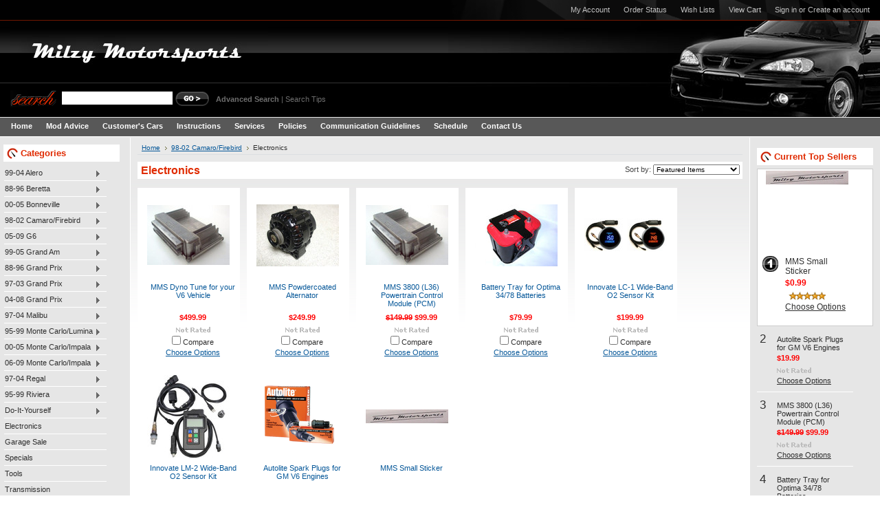

--- FILE ---
content_type: text/html; charset=UTF-8
request_url: https://www.milzymotorsports.com/electronics-7/
body_size: 7121
content:
<!DOCTYPE html PUBLIC "-//W3C//DTD XHTML 1.0 Transitional//EN" "http://www.w3.org/TR/xhtml1/DTD/xhtml1-transitional.dtd">
<html xml:lang="en" lang="en" xmlns="http://www.w3.org/1999/xhtml">
<head>
	

	<title>98-02 Camaro/Firebird - Electronics - Milzy Motorsports</title>

	<meta http-equiv="Content-Type" content="text/html; charset=UTF-8" />
	<meta name="description" content="" />
	<meta name="keywords" content="" />
	
	<link rel='canonical' href='https://milzymotorsports.com/electronics-7/' />
	
	
	
	<meta http-equiv="Content-Script-Type" content="text/javascript" />
	<meta http-equiv="Content-Style-Type" content="text/css" />
	
	<link rel="shortcut icon" href="https://cdn2.bigcommerce.com/server3300/e4dh01/product_images/default_favicon.ico" />

	<!-- begin: js page tag -->
	<script language="javascript" type="text/javascript">//<![CDATA[
		(function(){
			// this happens before external dependencies (and dom ready) to reduce page flicker
			var node, i;
			for (i = window.document.childNodes.length; i--;) {
				node = window.document.childNodes[i];
				if (node.nodeName == 'HTML') {
					node.className += ' javascript';
				}
			}
		})();
	//]]></script>
	<!-- end: js page tag -->

	<link href="https://cdn9.bigcommerce.com/r-50b4fa8997ce43839fb9457331bc39687cd8345a/themes/__master/Styles/styles.css" type="text/css" rel="stylesheet" /><link href="https://cdn1.bigcommerce.com/server3300/e4dh01/templates/__custom/Styles/styles.css?t=1411724337" media="all" type="text/css" rel="stylesheet" />
<link href="https://cdn9.bigcommerce.com/r-c71b9995f4a706510d16ad47d2472c26eb88e9bf/themes/Automotive/Styles/iselector.css" media="all" type="text/css" rel="stylesheet" />
<link href="https://cdn9.bigcommerce.com/r-c71b9995f4a706510d16ad47d2472c26eb88e9bf/themes/Automotive/Styles/black.css" media="all" type="text/css" rel="stylesheet" />
<!--[if IE]><link href="https://cdn9.bigcommerce.com/r-c71b9995f4a706510d16ad47d2472c26eb88e9bf/themes/Automotive/Styles/ie.css" media="all" type="text/css" rel="stylesheet" /><![endif]-->
<link href="https://cdn9.bigcommerce.com/r-50b4fa8997ce43839fb9457331bc39687cd8345a/themes/__master/Styles/product.attributes.css" type="text/css" rel="stylesheet" /><link href="https://cdn9.bigcommerce.com/r-098fe5f4938830d40a5d5433badac2d4c1c010f5/javascript/jquery/themes/cupertino/ui.all.css" type="text/css" rel="stylesheet" /><link href="https://cdn9.bigcommerce.com/r-50b4fa8997ce43839fb9457331bc39687cd8345a/themes/__master/Styles/product.quickview.css" type="text/css" rel="stylesheet" /><link href="https://cdn9.bigcommerce.com/r-098fe5f4938830d40a5d5433badac2d4c1c010f5/javascript/superfish/css/store.css" type="text/css" rel="stylesheet" /><link type="text/css" rel="stylesheet" href="https://cdn9.bigcommerce.com/r-098fe5f4938830d40a5d5433badac2d4c1c010f5/javascript/jquery/plugins/imodal/imodal.css" />

	<!-- Tell the browsers about our RSS feeds -->
	<link rel="alternate" type="application/rss+xml" title="New Products in Electronics (RSS 2.0)" href="https://milzymotorsports.com/rss.php?categoryid=136&amp;type=rss" />
<link rel="alternate" type="application/atom+xml" title="New Products in Electronics (Atom 0.3)" href="https://milzymotorsports.com/rss.php?categoryid=136&amp;type=atom" />
<link rel="alternate" type="application/rss+xml" title="Popular Products in Electronics (RSS 2.0)" href="https://milzymotorsports.com/rss.php?action=popularproducts&amp;categoryid=136&amp;type=rss" />
<link rel="alternate" type="application/atom+xml" title="Popular Products in Electronics (Atom 0.3)" href="https://milzymotorsports.com/rss.php?action=popularproducts&amp;categoryid=136&amp;type=atom" />
<link rel="alternate" type="application/rss+xml" title="Latest News (RSS 2.0)" href="https://www.milzymotorsports.com/rss.php?action=newblogs&amp;type=rss" />
<link rel="alternate" type="application/atom+xml" title="Latest News (Atom 0.3)" href="https://www.milzymotorsports.com/rss.php?action=newblogs&amp;type=atom" />
<link rel="alternate" type="application/rss+xml" title="New Products (RSS 2.0)" href="https://www.milzymotorsports.com/rss.php?type=rss" />
<link rel="alternate" type="application/atom+xml" title="New Products (Atom 0.3)" href="https://www.milzymotorsports.com/rss.php?type=atom" />
<link rel="alternate" type="application/rss+xml" title="Popular Products (RSS 2.0)" href="https://www.milzymotorsports.com/rss.php?action=popularproducts&amp;type=rss" />
<link rel="alternate" type="application/atom+xml" title="Popular Products (Atom 0.3)" href="https://www.milzymotorsports.com/rss.php?action=popularproducts&amp;type=atom" />


	<!-- Include visitor tracking code (if any) -->
	

	

	<style type="text/css"> #Header { background-image: url("https://cdn2.bigcommerce.com/server3300/e4dh01/product_images/header_images/Automotive_headerImage.jpg"); } </style>

	<script type="text/javascript" src="https://cdn9.bigcommerce.com/r-098fe5f4938830d40a5d5433badac2d4c1c010f5/javascript/jquery/1.7.2/jquery.min.js"></script>
	<script type="text/javascript" src="https://cdn10.bigcommerce.com/r-098fe5f4938830d40a5d5433badac2d4c1c010f5/javascript/menudrop.js?"></script>
	<script type="text/javascript" src="https://cdn10.bigcommerce.com/r-098fe5f4938830d40a5d5433badac2d4c1c010f5/javascript/common.js?"></script>
	<script type="text/javascript" src="https://cdn10.bigcommerce.com/r-098fe5f4938830d40a5d5433badac2d4c1c010f5/javascript/iselector.js?"></script>
    <script src="https://cdn10.bigcommerce.com/r-098fe5f4938830d40a5d5433badac2d4c1c010f5/javascript/viewport.js?"></script>

	<script type="text/javascript">
	//<![CDATA[
	config.ShopPath = 'https://www.milzymotorsports.com';
	config.AppPath = ''; // BIG-8939: Deprecated, do not use.
	config.FastCart = 1;
	var ThumbImageWidth = 120;
	var ThumbImageHeight = 120;
	//]]>
	</script>
	
<script type="text/javascript">
ShowImageZoomer = false;
$(document).ready(function() {
	
	function loadQuickView() {
		$(".QuickView").quickview({
			buttonText: "Quick View",
			buttonColor: "#f7f7f7",
			gradientColor: "#dcdbdb",
			textColor: "#000000"
		});
	}

	$(document).on('SearchReload', function() {
		loadQuickView();
	});

	loadQuickView();
});
</script>
<script type="text/javascript" src="https://cdn9.bigcommerce.com/r-098fe5f4938830d40a5d5433badac2d4c1c010f5/javascript/jquery/plugins/jqueryui/1.8.18/jquery-ui.min.js"></script>
<script type="text/javascript" src="https://cdn9.bigcommerce.com/r-098fe5f4938830d40a5d5433badac2d4c1c010f5/javascript/jquery/plugins/validate/jquery.validate.js"></script>
<script type="text/javascript" src="https://cdn9.bigcommerce.com/r-098fe5f4938830d40a5d5433badac2d4c1c010f5/javascript/product.functions.js"></script>
<script type="text/javascript" src="https://cdn9.bigcommerce.com/r-098fe5f4938830d40a5d5433badac2d4c1c010f5/javascript/product.attributes.js"></script>
<script type="text/javascript" src="https://cdn9.bigcommerce.com/r-098fe5f4938830d40a5d5433badac2d4c1c010f5/javascript/quickview.js"></script>
<script type="text/javascript" src="https://cdn9.bigcommerce.com/r-098fe5f4938830d40a5d5433badac2d4c1c010f5/javascript/quickview.initialise.js"></script><script type="text/javascript">
(function () {
    var xmlHttp = new XMLHttpRequest();

    xmlHttp.open('POST', 'https://bes.gcp.data.bigcommerce.com/nobot');
    xmlHttp.setRequestHeader('Content-Type', 'application/json');
    xmlHttp.send('{"store_id":"372604","timezone_offset":"0","timestamp":"2026-01-18T23:45:50.09150300Z","visit_id":"a4127900-43fe-46c7-ab5f-d7b7d14f30e9","channel_id":1}');
})();
</script>
<script type="text/javascript" src="https://cdn9.bigcommerce.com/r-098fe5f4938830d40a5d5433badac2d4c1c010f5/javascript/jquery/plugins/jquery.form.js"></script>
<script type="text/javascript" src="https://cdn9.bigcommerce.com/r-098fe5f4938830d40a5d5433badac2d4c1c010f5/javascript/jquery/plugins/imodal/imodal.js"></script>
<script type="text/javascript" src="https://checkout-sdk.bigcommerce.com/v1/loader.js" defer></script>
<script type="text/javascript">
var BCData = {};
</script>

	<script type="text/javascript" src="https://cdn9.bigcommerce.com/r-098fe5f4938830d40a5d5433badac2d4c1c010f5/javascript/quicksearch.js"></script>
	
</head>

<body>
	<div id="Container">
			<div id="AjaxLoading"><img src="https://cdn10.bigcommerce.com/r-c71b9995f4a706510d16ad47d2472c26eb88e9bf/themes/Automotive/images/ajax-loader.gif" alt="" />&nbsp; Loading... Please wait...</div>
		

				<div id="TopMenu">
			<ul style="display:">
				<li style="display:" class="First"><a href="https://www.milzymotorsports.com/account.php">My Account</a></li>
				<li style="display:"><a href="https://www.milzymotorsports.com/orderstatus.php">Order Status</a></li>
				<li style="display:"><a href="https://www.milzymotorsports.com/wishlist.php">Wish Lists</a></li>
				
				<li style="display:"><a href="https://www.milzymotorsports.com/cart.php">View Cart </a></li>
				<li style="display:">
					<div>
						<a href='https://www.milzymotorsports.com/login.php' onclick=''>Sign in</a> or <a href='https://www.milzymotorsports.com/login.php?action=create_account' onclick=''>Create an account</a>
					</div>
				</li>
				<li class="HeaderLiveChat">
					
				</li>
			</ul>
			<br class="Clear" />
		</div>
		<div id="Outer">
			<div id="Header">
				<div id="Logo">
					<a href="https://www.milzymotorsports.com/"><img src="/product_images/logoimage.jpg" border="0" id="LogoImage" alt="Milzy Motorsports" /></a>

				</div>
							<div id="SearchForm">
				<form action="https://www.milzymotorsports.com/search.php" method="get" onsubmit="return check_small_search_form()">
					<label for="search_query">Search</label>
					<input type="text" name="search_query" id="search_query" class="Textbox" value="" />
					<input type="image" src="https://cdn10.bigcommerce.com/r-c71b9995f4a706510d16ad47d2472c26eb88e9bf/themes/Automotive/images/black/Search.gif" class="Button" />
				</form>
				<p>
					<a href="https://www.milzymotorsports.com/search.php?mode=advanced"><strong>Advanced Search</strong></a> |
					<a href="https://www.milzymotorsports.com/search.php?action=Tips">Search Tips</a>
				</p>
			</div>
			<script type="text/javascript">
				var QuickSearchAlignment = 'left';
				var QuickSearchWidth = '200px';
				lang.EmptySmallSearch = "You forgot to enter some search keywords.";
			</script>

				<br class="Clear" />
			</div>
			<div id="Menu">
		<ul>
			<li class="First "><a href="https://www.milzymotorsports.com/"><span>Home</span></a></li>
				<li class="HasSubMenu ">
		<a href="https://milzymotorsports.com/mod-advice/"><span>Mod Advice</span></a>
		<ul>
	<li><a href="https://milzymotorsports.com/mod-advice/99-05-grand-am">99-05 Grand Am</a></li>
</ul>
	</li>	<li class=" ">
		<a href="https://milzymotorsports.com/customers-cars/"><span>Customer&#039;s Cars</span></a>
		
	</li>	<li class="HasSubMenu ">
		<a href="https://milzymotorsports.com/instructions/"><span>Instructions</span></a>
		<ul>
	<li><a href="https://milzymotorsports.com/3500-swap/">3500 Swap</a></li><li><a href="https://milzymotorsports.com/security-procedures/">Security Procedures</a></li>
</ul>
	</li>	<li class=" ">
		<a href="https://milzymotorsports.com/services/"><span>Services</span></a>
		
	</li>	<li class=" ">
		<a href="https://milzymotorsports.com/policies/"><span>Policies</span></a>
		
	</li>	<li class=" ">
		<a href="https://milzymotorsports.com/communication-guidelines/"><span>Communication Guidelines</span></a>
		
	</li>	<li class=" ">
		<a href="https://milzymotorsports.com/schedule/"><span>Schedule</span></a>
		
	</li>	<li class=" ">
		<a href="https://milzymotorsports.com/contact-us/"><span>Contact Us</span></a>
		
	</li>
		</ul>
	</div>


	<div id="Wrapper">
		
		<div class="Left" id="LayoutColumn1">
							<div class="Block CategoryList Moveable Panel" id="SideCategoryList">
					<h2>Categories</h2>
					<div class="BlockContent">
						<div class="SideCategoryListFlyout">
							<ul class="sf-menu sf-vertical">
<li><a href="https://www.milzymotorsports.com/99-04-alero/">99-04 Alero</a><ul>
<li><a href="https://www.milzymotorsports.com/basic-mods-2/">Basic Mods</a></li>
<li><a href="https://www.milzymotorsports.com/braking-9/">Braking</a></li>
<li><a href="https://www.milzymotorsports.com/cooling-9/">Cooling</a></li>
<li><a href="https://www.milzymotorsports.com/electronics-10/">Electronics</a></li>
<li><a href="https://www.milzymotorsports.com/engine-9/">Engine</a></li>
<li><a href="https://www.milzymotorsports.com/engine-swaps-and-conversions-9/">Engine Swaps and Conversions</a></li>
<li><a href="https://www.milzymotorsports.com/exhaust-11/">Exhaust</a></li>
<li><a href="https://www.milzymotorsports.com/gaskets-and-hardware-9/">Gaskets and Hardware</a></li>
<li><a href="https://www.milzymotorsports.com/heads-and-valvetrain-3/">Heads and Valvetrain</a></li>
<li><a href="https://www.milzymotorsports.com/intake-and-fuel-delivery-3/">Intake and Fuel Delivery</a></li>
<li><a href="https://www.milzymotorsports.com/powdercoating-10/">Powdercoating</a></li>
<li><a href="https://www.milzymotorsports.com/power-adders-3/">Power Adders</a></li>
<li><a href="https://www.milzymotorsports.com/suspension-and-handling-9/">Suspension and Handling</a></li>
<li><a href="https://www.milzymotorsports.com/tools-8/">Tools</a></li>
<li><a href="https://www.milzymotorsports.com/transmission-9/">Transmission</a></li>

</ul>
</li>
<li><a href="https://www.milzymotorsports.com/88-96-beretta/">88-96 Beretta</a><ul>
<li><a href="https://www.milzymotorsports.com/basic-mods-4/">Basic Mods</a></li>
<li><a href="https://www.milzymotorsports.com/braking-10/">Braking</a></li>
<li><a href="https://www.milzymotorsports.com/cooling-10/">Cooling</a></li>
<li><a href="https://www.milzymotorsports.com/electronics-11/">Electronics</a></li>
<li><a href="https://www.milzymotorsports.com/engine-10/">Engine</a></li>
<li><a href="https://www.milzymotorsports.com/engine-swaps-and-conversions-10/">Engine Swaps and 

Conversions</a></li>
<li><a href="https://www.milzymotorsports.com/exhaust-12/">Exhaust</a></li>
<li><a href="https://www.milzymotorsports.com/gaskets-and-hardware-10/">Gaskets and Hardware</a></li>
<li><a href="https://www.milzymotorsports.com/heads-and-valvetrain-5/">Heads and Valvetrain</a></li>
<li><a href="https://www.milzymotorsports.com/intake-and-fuel-delivery-5/">Intake and Fuel Delivery</a></li>
<li><a href="https://www.milzymotorsports.com/powdercoating-11/">Powdercoating</a></li>
<li><a href="https://www.milzymotorsports.com/power-adders-5/">Power Adders</a></li>
<li><a href="https://www.milzymotorsports.com/suspension-and-handling-10/">Suspension and Handling</a></li>
<li><a href="https://www.milzymotorsports.com/tools-9/">Tools</a></li>
<li><a href="https://www.milzymotorsports.com/transmission-10/">Transmission</a></li>

</ul>
</li>
<li><a href="https://www.milzymotorsports.com/00-05-bonneville-1/">00-05 Bonneville</a><ul>
<li><a href="https://www.milzymotorsports.com/basic-mods-3/">Basic Mods</a></li>
<li><a href="https://www.milzymotorsports.com/braking-7/">Braking</a></li>
<li><a href="https://www.milzymotorsports.com/cooling-7/">Cooling</a></li>
<li><a href="https://www.milzymotorsports.com/electronics-8/">Electronics</a></li>
<li><a href="https://www.milzymotorsports.com/engine-7/">Engine</a></li>
<li><a href="https://www.milzymotorsports.com/engine-swaps-and-conversions-7/">Engine Swaps and Conversions</a></li>
<li><a href="https://www.milzymotorsports.com/exhaust-9/">Exhaust</a></li>
<li><a href="https://www.milzymotorsports.com/gaskets-and-hardware-7/">Gaskets and Hardware</a></li>
<li><a href="https://www.milzymotorsports.com/heads-and-valvetrain-4/">Heads and Valvetrain</a></li>
<li><a href="https://www.milzymotorsports.com/intake-and-fuel-delivery-4/">Intake and Fuel Delivery</a></li>
<li><a href="https://www.milzymotorsports.com/powdercoating-8/">Powdercoating</a></li>
<li><a href="https://www.milzymotorsports.com/power-adders-4/">Power Adders</a></li>
<li><a href="https://www.milzymotorsports.com/suspension-and-handling-7/">Suspension and Handling</a></li>
<li><a href="https://www.milzymotorsports.com/tools-6/">Tools</a></li>
<li><a href="https://www.milzymotorsports.com/transmission-7/">Transmission</a></li>

</ul>
</li>
<li><a href="https://www.milzymotorsports.com/98-02-camaro-firebird/">98-02 Camaro/Firebird</a><ul>
<li><a href="https://www.milzymotorsports.com/basic-mods-5/">Basic Mods</a></li>
<li><a href="https://www.milzymotorsports.com/braking-6/">Braking</a></li>
<li><a href="https://www.milzymotorsports.com/cooling-6/">Cooling</a></li>
<li><a href="https://www.milzymotorsports.com/electronics-7/">Electronics</a></li>
<li><a href="https://www.milzymotorsports.com/engine-6/">Engine</a></li>
<li><a href="https://www.milzymotorsports.com/engine-swaps-and-conversions-6/">Engine Swaps and Conversions</a></li>
<li><a href="https://www.milzymotorsports.com/exhaust-8/">Exhaust</a></li>
<li><a href="https://www.milzymotorsports.com/gaskets-and-hardware-6/">Gaskets and Hardware</a></li>
<li><a href="https://www.milzymotorsports.com/heads-and-valvetrain-6/">Heads and Valvetrain</a></li>
<li><a href="https://www.milzymotorsports.com/intake-and-fuel-delivery-6/">Intake and Fuel Delivery</a></li>
<li><a href="https://www.milzymotorsports.com/powdercoating-7/">Powdercoating</a></li>
<li><a href="https://www.milzymotorsports.com/power-adders-6/">Power Adders</a></li>
<li><a href="https://www.milzymotorsports.com/suspension-and-handling-6/">Suspension and Handling</a></li>
<li><a href="https://www.milzymotorsports.com/tools-5/">Tools</a></li>
<li><a href="https://www.milzymotorsports.com/transmission-6/">Transmission</a></li>

</ul>
</li>
<li><a href="https://www.milzymotorsports.com/05-09-g6/">05-09 G6</a><ul>
<li><a href="https://www.milzymotorsports.com/basic-mods-6/">Basic Mods</a></li>
<li><a href="https://www.milzymotorsports.com/braking-8/">Braking</a></li>
<li><a href="https://www.milzymotorsports.com/cooling-8/">Cooling</a></li>
<li><a href="https://www.milzymotorsports.com/electronics-9/">Electronics</a></li>
<li><a href="https://www.milzymotorsports.com/engine-8/">Engine</a></li>
<li><a href="https://www.milzymotorsports.com/engine-swaps-and-conversions-8/">Engine Swaps and Conversions</a></li>
<li><a href="https://www.milzymotorsports.com/exhaust-10/">Exhaust</a></li>
<li><a href="https://www.milzymotorsports.com/gaskets-and-hardware-8/">Gaskets and Hardware</a></li>
<li><a href="https://www.milzymotorsports.com/heads-and-valvetrain-7/">Heads and Valvetrain</a></li>
<li><a href="https://www.milzymotorsports.com/intake-and-fuel-delivery-7/">Intake and Fuel Delivery</a></li>
<li><a href="https://www.milzymotorsports.com/powdercoating-9/">Powdercoating</a></li>
<li><a href="https://www.milzymotorsports.com/power-adders-7/">Power Adders</a></li>
<li><a href="https://www.milzymotorsports.com/suspension-and-handling-8/">Suspension and Handling</a></li>
<li><a href="https://www.milzymotorsports.com/tools-7/">Tools</a></li>
<li><a href="https://www.milzymotorsports.com/transmission-8/">Transmission</a></li>

</ul>
</li>
<li><a href="https://www.milzymotorsports.com/99-05-grand-am/">99-05 Grand Am</a><ul>
<li><a href="https://www.milzymotorsports.com/basic-mods-7/">Basic Mods</a></li>
<li><a href="https://www.milzymotorsports.com/braking-4/">Braking</a></li>
<li><a href="https://www.milzymotorsports.com/cooling-4/">Cooling</a></li>
<li><a href="https://www.milzymotorsports.com/electronics-5/">Electronics</a></li>
<li><a href="https://www.milzymotorsports.com/engine-4/">Engine</a></li>
<li><a href="https://www.milzymotorsports.com/engine-swaps-and-conversions-16/">Engine Swaps and Conversions</a></li>
<li><a href="https://www.milzymotorsports.com/exhaust-6/">Exhaust</a></li>
<li><a href="https://www.milzymotorsports.com/gaskets-and-hardware-4/">Gaskets and Hardware</a></li>
<li><a href="https://www.milzymotorsports.com/heads-and-valvetrain-8/">Heads and Valvetrain</a></li>
<li><a href="https://www.milzymotorsports.com/intake-and-fuel-delivery-8/">Intake and Fuel Delivery</a></li>
<li><a href="https://www.milzymotorsports.com/powdercoating-5/">Powdercoating</a></li>
<li><a href="https://www.milzymotorsports.com/power-adders-8/">Power Adders</a></li>
<li><a href="https://www.milzymotorsports.com/suspension-and-handling-4/">Suspension and Handling</a></li>
<li><a href="https://www.milzymotorsports.com/tools-15/">Tools</a></li>
<li><a href="https://www.milzymotorsports.com/transmission-4/">Transmission</a></li>

</ul>
</li>
<li><a href="https://www.milzymotorsports.com/88-96-grand-prix/">88-96 Grand Prix</a><ul>
<li><a href="https://www.milzymotorsports.com/basic-mods-8/">Basic Mods</a></li>
<li><a href="https://www.milzymotorsports.com/braking-11/">Braking</a></li>
<li><a href="https://www.milzymotorsports.com/cooling-11/">Cooling</a></li>
<li><a href="https://www.milzymotorsports.com/electronics-12/">Electronics</a></li>
<li><a href="https://www.milzymotorsports.com/engine-11/">Engine</a></li>
<li><a href="https://www.milzymotorsports.com/engine-swaps-and-conversions-11/">Engine Swaps and Conversions</a></li>
<li><a href="https://www.milzymotorsports.com/exhaust-13/">Exhaust</a></li>
<li><a href="https://www.milzymotorsports.com/gaskets-and-hardware-11/">Gaskets and Hardware</a></li>
<li><a href="https://www.milzymotorsports.com/heads-and-valvetrain-9/">Heads and Valvetrain</a></li>
<li><a href="https://www.milzymotorsports.com/intake-and-fuel-delivery-9/">Intake and Fuel Delivery</a></li>
<li><a href="https://www.milzymotorsports.com/powdercoating-12/">Powdercoating</a></li>
<li><a href="https://www.milzymotorsports.com/power-adders-9/">Power Adders</a></li>
<li><a href="https://www.milzymotorsports.com/suspension-and-handling-11/">Suspension and Handling</a></li>
<li><a href="https://www.milzymotorsports.com/tools-10/">Tools</a></li>
<li><a href="https://www.milzymotorsports.com/transmission-11/">Transmission</a></li>

</ul>
</li>
<li><a href="https://www.milzymotorsports.com/97-03-grand-prix/">97-03 Grand Prix</a><ul>
<li><a href="https://www.milzymotorsports.com/basic-mods/">Basic Mods</a></li>
<li><a href="https://www.milzymotorsports.com/braking-1/">Braking</a></li>
<li><a href="https://www.milzymotorsports.com/cooling-1/">Cooling</a></li>
<li><a href="https://www.milzymotorsports.com/electronics-2/">Electronics</a></li>
<li><a href="https://www.milzymotorsports.com/engine/">Engine</a></li>
<li><a href="https://www.milzymotorsports.com/engine-swaps-and-conversions-2/">Engine Swaps and Conversions</a></li>
<li><a href="https://www.milzymotorsports.com/exhaust-4/">Exhaust</a></li>
<li><a href="https://www.milzymotorsports.com/gaskets-and-hardware-1/">Gaskets and Hardware</a></li>
<li><a href="https://www.milzymotorsports.com/heads-and-valvetrain-1/">Heads and Valvetrain</a></li>
<li><a href="https://www.milzymotorsports.com/intake-and-fuel-delivery-1/">Intake and Fuel Delivery</a></li>
<li><a href="https://www.milzymotorsports.com/powdercoating-1/">Powdercoating</a></li>
<li><a href="https://www.milzymotorsports.com/power-adders-1/">Power Adders</a></li>
<li><a href="https://www.milzymotorsports.com/suspension-and-handling-1/">Suspension and Handling</a></li>
<li><a href="https://www.milzymotorsports.com/tools-1/">Tools</a></li>
<li><a href="https://www.milzymotorsports.com/transmission-1/">Transmission</a></li>

</ul>
</li>
<li><a href="https://www.milzymotorsports.com/04-08-grand-prix/">04-08 Grand Prix</a><ul>
<li><a href="https://www.milzymotorsports.com/basic-mods-9/">Basic Mods</a></li>
<li><a href="https://www.milzymotorsports.com/braking-12/">Braking</a></li>
<li><a href="https://www.milzymotorsports.com/cooling-12/">Cooling</a></li>
<li><a href="https://www.milzymotorsports.com/electronics-13/">Electronics</a></li>
<li><a href="https://www.milzymotorsports.com/engine-12/">Engine</a></li>
<li><a href="https://www.milzymotorsports.com/engine-swaps-and-conversions-12/">Engine Swaps and Conversions</a></li>
<li><a href="https://www.milzymotorsports.com/exhaust-14/">Exhaust</a></li>
<li><a href="https://www.milzymotorsports.com/gaskets-and-hardware-12/">Gaskets and Hardware</a></li>
<li><a href="https://www.milzymotorsports.com/heads-and-valvetrain-10/">Heads and Valvetrain</a></li>
<li><a href="https://www.milzymotorsports.com/intake-and-fuel-delivery-10/">Intake and Fuel Delivery</a></li>
<li><a href="https://www.milzymotorsports.com/powdercoating-13/">Powdercoating</a></li>
<li><a href="https://www.milzymotorsports.com/power-adders-10/">Power Adders</a></li>
<li><a href="https://www.milzymotorsports.com/suspension-and-handling-12/">Suspension and Handling</a></li>
<li><a href="https://www.milzymotorsports.com/tools-11/">Tools</a></li>
<li><a href="https://www.milzymotorsports.com/transmission-12/">Transmission</a></li>

</ul>
</li>
<li><a href="https://www.milzymotorsports.com/97-04-malibu/">97-04 Malibu</a><ul>
<li><a href="https://www.milzymotorsports.com/basic-mods-10/">Basic Mods</a></li>
<li><a href="https://www.milzymotorsports.com/braking-16/">Braking</a></li>
<li><a href="https://www.milzymotorsports.com/cooling-5/">Cooling</a></li>
<li><a href="https://www.milzymotorsports.com/electronics-6/">Electronics</a></li>
<li><a href="https://www.milzymotorsports.com/engine-5/">Engine</a></li>
<li><a href="https://www.milzymotorsports.com/engine-swaps-and-conversions-5/">Engine Swaps and 

Conversions</a></li>
<li><a href="https://www.milzymotorsports.com/exhaust-7/">Exhaust</a></li>
<li><a href="https://www.milzymotorsports.com/gaskets-and-hardware-5/">Gaskets and Hardware</a></li>
<li><a href="https://www.milzymotorsports.com/heads-and-valvetrain-11/">Heads and Valvetrain</a></li>
<li><a href="https://www.milzymotorsports.com/intake-and-fuel-delivery-11/">Intake and Fuel Delivery</a></li>
<li><a href="https://www.milzymotorsports.com/powdercoating-6/">Powdercoating</a></li>
<li><a href="https://www.milzymotorsports.com/power-adders-11/">Power Adders</a></li>
<li><a href="https://www.milzymotorsports.com/suspension-and-handling-5/">Suspension and Handling</a></li>
<li><a href="https://www.milzymotorsports.com/tools-4/">Tools</a></li>
<li><a href="https://www.milzymotorsports.com/transmission-5/">Transmission</a></li>

</ul>
</li>
<li><a href="https://www.milzymotorsports.com/95-99-monte-carlo-lumina/">95-99 Monte Carlo/Lumina</a><ul>
<li><a href="https://www.milzymotorsports.com/basic-mods-11/">Basic Mods</a></li>
<li><a href="https://www.milzymotorsports.com/braking-3/">Braking</a></li>
<li><a href="https://www.milzymotorsports.com/cooling-3/">Cooling</a></li>
<li><a href="https://www.milzymotorsports.com/electronics-4/">Electronics</a></li>
<li><a href="https://www.milzymotorsports.com/engine-3/">Engine</a></li>
<li><a href="https://www.milzymotorsports.com/engine-swaps-and-conversions-4/">Engine Swaps and Conversions</a></li>
<li><a href="https://www.milzymotorsports.com/exhaust-5/">Exhaust</a></li>
<li><a href="https://www.milzymotorsports.com/gaskets-and-hardware-3/">Gaskets and Hardware</a></li>
<li><a href="https://www.milzymotorsports.com/heads-and-valvetrain-12/">Heads and Valvetrain</a></li>
<li><a href="https://www.milzymotorsports.com/intake-and-fuel-delivery-12/">Intake and Fuel Delivery</a></li>
<li><a href="https://www.milzymotorsports.com/powdercoating-4/">Powdercoating</a></li>
<li><a href="https://www.milzymotorsports.com/power-adders-12/">Power Adders</a></li>
<li><a href="https://www.milzymotorsports.com/suspension-and-handling-3/">Suspension and Handling</a></li>
<li><a href="https://www.milzymotorsports.com/tools-3/">Tools</a></li>
<li><a href="https://www.milzymotorsports.com/transmission-3/">Transmission</a></li>

</ul>
</li>
<li><a href="https://www.milzymotorsports.com/00-05-monte-carlo-impala/">00-05 Monte Carlo/Impala</a><ul>
<li><a href="https://www.milzymotorsports.com/basic-mods-12/">Basic Mods</a></li>
<li><a href="https://www.milzymotorsports.com/braking-2/">Braking</a></li>
<li><a href="https://www.milzymotorsports.com/cooling-2/">Cooling</a></li>
<li><a href="https://www.milzymotorsports.com/electronics-3/">Electronics</a></li>
<li><a href="https://www.milzymotorsports.com/engine-2/">Engine</a></li>
<li><a href="https://www.milzymotorsports.com/engine-swaps-and-conversions-3/">Engine Swaps and Conversions</a></li>
<li><a href="https://www.milzymotorsports.com/exhaust-3/">Exhaust</a></li>
<li><a href="https://www.milzymotorsports.com/gaskets-and-hardware-2/">Gaskets and Hardware</a></li>
<li><a href="https://www.milzymotorsports.com/heads-and-valvetrain-13/">Heads and Valvetrain</a></li>
<li><a href="https://www.milzymotorsports.com/intake-and-fuel-delivery-13/">Intake and Fuel Delivery</a></li>
<li><a href="https://www.milzymotorsports.com/powdercoating-3/">Powdercoating</a></li>
<li><a href="https://www.milzymotorsports.com/power-adders-13/">Power Adders</a></li>
<li><a href="https://www.milzymotorsports.com/suspension-and-handling-2/">Suspension and Handling</a></li>
<li><a href="https://www.milzymotorsports.com/tools-2/">Tools</a></li>
<li><a href="https://www.milzymotorsports.com/transmission-2/">Transmission</a></li>

</ul>
</li>
<li><a href="https://www.milzymotorsports.com/06-09-monte-carlo-impala/">06-09 Monte Carlo/Impala</a><ul>
<li><a href="https://www.milzymotorsports.com/basic-mods-13/">Basic Mods</a></li>
<li><a href="https://www.milzymotorsports.com/braking-13/">Braking</a></li>
<li><a href="https://www.milzymotorsports.com/cooling-13/">Cooling</a></li>
<li><a href="https://www.milzymotorsports.com/electronics-14/">Electronics</a></li>
<li><a href="https://www.milzymotorsports.com/engine-13/">Engine</a></li>
<li><a href="https://www.milzymotorsports.com/engine-swaps-and-conversions-13/">Engine Swaps and Conversions</a></li>
<li><a href="https://www.milzymotorsports.com/exhaust-15/">Exhaust</a></li>
<li><a href="https://www.milzymotorsports.com/gaskets-and-hardware-13/">Gaskets and Hardware</a></li>
<li><a href="https://www.milzymotorsports.com/heads-and-valvetrain-14/">Heads and Valvetrain</a></li>
<li><a href="https://www.milzymotorsports.com/intake-and-fuel-delivery-14/">Intake and Fuel Delivery</a></li>
<li><a href="https://www.milzymotorsports.com/powdercoating-14/">Powdercoating</a></li>
<li><a href="https://www.milzymotorsports.com/power-adders-14/">Power Adders</a></li>
<li><a href="https://www.milzymotorsports.com/suspension-and-handling-13/">Suspension and Handling</a></li>
<li><a href="https://www.milzymotorsports.com/tools-12/">Tools</a></li>
<li><a href="https://www.milzymotorsports.com/transmission-13/">Transmission</a></li>

</ul>
</li>
<li><a href="https://www.milzymotorsports.com/97-04-regal/">97-04 Regal</a><ul>
<li><a href="https://www.milzymotorsports.com/basic-mods-14/">Basic Mods</a></li>
<li><a href="https://www.milzymotorsports.com/braking-14/">Braking</a></li>
<li><a href="https://www.milzymotorsports.com/cooling-14/">Cooling</a></li>
<li><a href="https://www.milzymotorsports.com/electronics-15/">Electronics</a></li>
<li><a href="https://www.milzymotorsports.com/engine-14/">Engine</a></li>
<li><a href="https://www.milzymotorsports.com/engine-swaps-and-conversions-14/">Engine Swaps and 

Conversions</a></li>
<li><a href="https://www.milzymotorsports.com/exhaust-16/">Exhaust</a></li>
<li><a href="https://www.milzymotorsports.com/gaskets-and-hardware-14/">Gaskets and Hardware</a></li>
<li><a href="https://www.milzymotorsports.com/heads-and-valvetrain-15/">Heads and Valvetrain</a></li>
<li><a href="https://www.milzymotorsports.com/intake-and-fuel-delivery-15/">Intake and Fuel Delivery</a></li>
<li><a href="https://www.milzymotorsports.com/powdercoating-15/">Powdercoating</a></li>
<li><a href="https://www.milzymotorsports.com/power-adders-15/">Power Adders</a></li>
<li><a href="https://www.milzymotorsports.com/suspension-and-handling-14/">Suspension and Handling</a></li>
<li><a href="https://www.milzymotorsports.com/tools-13/">Tools</a></li>
<li><a href="https://www.milzymotorsports.com/transmission-14/">Transmission</a></li>

</ul>
</li>
<li><a href="https://www.milzymotorsports.com/95-99-riviera/">95-99 Riviera</a><ul>
<li><a href="https://www.milzymotorsports.com/basic-mods-1/">Basic Mods</a></li>
<li><a href="https://www.milzymotorsports.com/braking-15/">Braking</a></li>
<li><a href="https://www.milzymotorsports.com/cooling-15/">Cooling</a></li>
<li><a href="https://www.milzymotorsports.com/electronics-16/">Electronics</a></li>
<li><a href="https://www.milzymotorsports.com/engine-15/">Engine</a></li>
<li><a href="https://www.milzymotorsports.com/engine-swaps-and-conversions-15/">Engine Swaps and Conversions</a></li>
<li><a href="https://www.milzymotorsports.com/exhaust-17/">Exhaust</a></li>
<li><a href="https://www.milzymotorsports.com/gaskets-and-hardware-15/">Gaskets and Hardware</a></li>
<li><a href="https://www.milzymotorsports.com/heads-and-valvetrain-2/">Heads and Valvetrain</a></li>
<li><a href="https://www.milzymotorsports.com/intake-and-fuel-delivery-2/">Intake and Fuel Delivery</a></li>
<li><a href="https://www.milzymotorsports.com/powdercoating-16/">Powdercoating</a></li>
<li><a href="https://www.milzymotorsports.com/power-adders-2/">Power Adders</a></li>
<li><a href="https://www.milzymotorsports.com/suspension-and-handling-15/">Suspension and Handling</a></li>
<li><a href="https://www.milzymotorsports.com/tools-14/">Tools</a></li>
<li><a href="https://www.milzymotorsports.com/transmission-15/">Transmission</a></li>

</ul>
</li>
<li><a href="https://www.milzymotorsports.com/do-it-yourself/">Do-It-Yourself</a><ul>
<li><a href="https://www.milzymotorsports.com/electronics/">Electronics</a></li>
<li><a href="https://www.milzymotorsports.com/engine-swaps-and-conversions-1/">Engine Swaps and Conversions</a></li>
<li><a href="https://www.milzymotorsports.com/engines/">Engines</a></li>
<li><a href="https://www.milzymotorsports.com/exhaust-1/">Exhaust</a></li>
<li><a href="https://www.milzymotorsports.com/heads-and-valvetrain/">Heads and Valvetrain</a></li>
<li><a href="https://www.milzymotorsports.com/intake-and-fuel-delivery/">Intake and Fuel Delivery</a></li>
<li><a href="https://www.milzymotorsports.com/power-adders/">Power Adders</a></li>
<li><a href="https://www.milzymotorsports.com/transmissions/">Transmissions</a></li>

</ul>
</li>
<li><a href="https://www.milzymotorsports.com/electronics-1/">Electronics</a></li>
<li><a href="https://www.milzymotorsports.com/garage-sale/">Garage Sale</a></li>
<li><a href="https://www.milzymotorsports.com/specials/">Specials</a></li>
<li><a href="https://www.milzymotorsports.com/tools/">Tools</a></li>
<li><a href="https://www.milzymotorsports.com/transmission/">Transmission</a></li>

</ul>

							<div class="afterSideCategoryList"></div>
						</div>
					</div>
				</div>

							<div class="Block ShopByPrice Moveable Panel" id="SideCategoryShopByPrice" style="display:">
					<h2>Shop by Price</h2>
					<div class="BlockContent">
						<ul>
							<li><a href="https://milzymotorsports.com/electronics-7/?price_min=0&price_max=101&sort=featured" rel="nofollow">$0.00 - $101.00</a></li><li><a href="https://milzymotorsports.com/electronics-7/?price_min=101&price_max=201&sort=featured" rel="nofollow">$101.00 - $201.00</a></li><li><a href="https://milzymotorsports.com/electronics-7/?price_min=201&price_max=300&sort=featured" rel="nofollow">$201.00 - $300.00</a></li><li><a href="https://milzymotorsports.com/electronics-7/?price_min=300&price_max=400&sort=featured" rel="nofollow">$300.00 - $400.00</a></li><li><a href="https://milzymotorsports.com/electronics-7/?price_min=400&price_max=500&sort=featured" rel="nofollow">$400.00 - $500.00</a></li>
						</ul>
					</div>
				</div>
			<div class="Block Moveable Panel" id="SideShopByBrand" style="display:none;"></div>
								

				<div class="Block NewsletterSubscription Moveable Panel" id="SideNewsletterBox">

					<h2>
						Our Newsletter
					</h2>
					

					<div class="BlockContent">
						<form action="https://www.milzymotorsports.com/subscribe.php" method="post" id="subscribe_form" name="subscribe_form">
							<input type="hidden" name="action" value="subscribe" />
							<label for="nl_first_name">Your First Name:</label>
							<input type="text" class="Textbox" id="nl_first_name" name="nl_first_name" />
							<label for="nl_email">Your Email Address:</label>
							<input type="text" class="Textbox" id="nl_email" name="nl_email" /><br />

								<input type="image" src="https://cdn10.bigcommerce.com/r-c71b9995f4a706510d16ad47d2472c26eb88e9bf/themes/Automotive/images/black/NewsletterSubscribe.gif" value="Subscribe" class="Button" />

						</form>
					</div>
				</div>
				<script type="text/javascript">
// <!--
	$('#subscribe_form').submit(function() {
		if($('#nl_first_name').val() == '') {
			alert('You forgot to type in your first name.');
			$('#nl_first_name').focus();
			return false;
		}

		if($('#nl_email').val() == '') {
			alert('You forgot to type in your email address.');
			$('#nl_email').focus();
			return false;
		}

		if($('#nl_email').val().indexOf('@') == -1 || $('#nl_email').val().indexOf('.') == -1) {
			alert('Please enter a valid email address, such as john@example.com.');
			$('#nl_email').focus();
			$('#nl_email').select();
			return false;
		}

		// Set the action of the form to stop spammers
		$('#subscribe_form').append("<input type=\"hidden\" name=\"check\" value=\"1\" \/>");
		return true;

	});
// -->
</script>


			<div class="Block Moveable Panel" id="SideLiveChatServices" style="display:none;"></div>
		</div>
		<div class="Content " id="LayoutColumn2">
							<div class="Block Moveable Panel Breadcrumb" id="CategoryBreadcrumb">
					<ul>
						<li><a href="https://www.milzymotorsports.com/">Home</a></li><li><a href="https://milzymotorsports.com/98-02-camaro-firebird/">98-02 Camaro/Firebird</a></li><li>Electronics</li>
					</ul>
				</div>
			
							<div class="Block Moveable Panel" id="CategoryHeading">
					<div class="BlockContent">
						<div class="FloatRight SortBox">
	<form action="https://milzymotorsports.com/electronics-7/" method="get">
		
		Sort by:
		<select name="sort" id="sort" onchange="this.form.submit()">
			<option selected="selected" value="featured">Featured Items</option>
			<option  value="newest">Newest Items</option>
			<option  value="bestselling">Bestselling</option>
			<option  value="alphaasc">Alphabetical: A to Z</option>
			<option  value="alphadesc">Alphabetical: Z to A</option>
			<option  value="avgcustomerreview">Avg. Customer Review</option>
			<option  value="priceasc">Price: Low to High</option>
			<option  value="pricedesc">Price: High to Low</option>
		</select>
	</form>
</div>

						
						<h2>Electronics</h2>
						

						<div class="CategoryDescription">
						
							
						
						</div>
						
					</div>
				</div>

			<div class="Block Moveable Panel" id="CategoryPagingTop" style="display:none;"></div>
							<div class="Block CategoryContent Moveable Panel" id="CategoryContent">
					<script type="text/javascript">
						lang.CompareSelectMessage = 'Please choose at least 2 products to compare.';
						lang.PleaseSelectAProduct = 'Please select at least one product to add to your cart.';
						config.CompareLink = 'https://www.milzymotorsports.com/compare/';
					</script>
					
					
					<form name="frmCompare" id="frmCompare" action="https://www.milzymotorsports.com/compare/" method="get" onsubmit="return compareProducts(config.CompareLink)">
						
						<ul class="ProductList ">
														<li class="Odd">
								<div class="ProductImage QuickView" data-product="238">
									<a href="https://milzymotorsports.com/mms-dyno-tune-for-your-v6-vehicle/"><img src="https://cdn2.bigcommerce.com/server3300/e4dh01/products/238/images/525/gmpcm_m__85308.1392921224.120.120.jpg?c=2" alt="MMS Dyno Tune for your V6 Vehicle" /></a>
								</div>
								<div class="ProductDetails">
									<strong><a href="https://milzymotorsports.com/mms-dyno-tune-for-your-v6-vehicle/" class="">MMS Dyno Tune for your V6 Vehicle</a></strong>
								</div>
								<div class="ProductPriceRating">
									<em>$499.99</em>
									<span class="Rating Rating0"><img src="https://cdn10.bigcommerce.com/r-c71b9995f4a706510d16ad47d2472c26eb88e9bf/themes/Automotive/images/IcoRating0.gif" alt="" style="" /></span>
								</div>
								<div class="ProductCompareButton" style="display:">
									<input type="checkbox" class="CheckBox" name="compare_product_ids" id="compare_238" value="238" onclick="product_comparison_box_changed(this.checked)" /> <label for="compare_238">Compare</label> <br />
								</div>
								<div class="ProductActionAdd" style="display:;">
									<a href="https://milzymotorsports.com/mms-dyno-tune-for-your-v6-vehicle/">Choose Options</a>
								</div>
							</li>							<li class="Even">
								<div class="ProductImage QuickView" data-product="88">
									<a href="https://milzymotorsports.com/mms-powdercoated-alternator/"><img src="https://cdn2.bigcommerce.com/server3300/e4dh01/products/88/images/305/MMS_Alt__83817.1355335162.120.120.jpg?c=2" alt="MMS Powdercoated Alternator" /></a>
								</div>
								<div class="ProductDetails">
									<strong><a href="https://milzymotorsports.com/mms-powdercoated-alternator/" class="">MMS Powdercoated Alternator</a></strong>
								</div>
								<div class="ProductPriceRating">
									<em>$249.99</em>
									<span class="Rating Rating0"><img src="https://cdn10.bigcommerce.com/r-c71b9995f4a706510d16ad47d2472c26eb88e9bf/themes/Automotive/images/IcoRating0.gif" alt="" style="" /></span>
								</div>
								<div class="ProductCompareButton" style="display:">
									<input type="checkbox" class="CheckBox" name="compare_product_ids" id="compare_88" value="88" onclick="product_comparison_box_changed(this.checked)" /> <label for="compare_88">Compare</label> <br />
								</div>
								<div class="ProductActionAdd" style="display:;">
									<a href="https://milzymotorsports.com/mms-powdercoated-alternator/">Choose Options</a>
								</div>
							</li>							<li class="Odd">
								<div class="ProductImage QuickView" data-product="60">
									<a href="https://milzymotorsports.com/mms-3800-l36-powertrain-control-module-pcm/"><img src="https://cdn2.bigcommerce.com/server3300/e4dh01/products/60/images/270/gmpcm_m__62960.1354746713.120.120.jpg?c=2" alt="MMS 3800 (L36) Powertrain Control Module (PCM)" /></a>
								</div>
								<div class="ProductDetails">
									<strong><a href="https://milzymotorsports.com/mms-3800-l36-powertrain-control-module-pcm/" class="">MMS 3800 (L36) Powertrain Control Module (PCM)</a></strong>
								</div>
								<div class="ProductPriceRating">
									<em><strike class="RetailPriceValue">$149.99</strike> <span class="SalePrice">$99.99</span></em>
									<span class="Rating Rating0"><img src="https://cdn10.bigcommerce.com/r-c71b9995f4a706510d16ad47d2472c26eb88e9bf/themes/Automotive/images/IcoRating0.gif" alt="" style="" /></span>
								</div>
								<div class="ProductCompareButton" style="display:">
									<input type="checkbox" class="CheckBox" name="compare_product_ids" id="compare_60" value="60" onclick="product_comparison_box_changed(this.checked)" /> <label for="compare_60">Compare</label> <br />
								</div>
								<div class="ProductActionAdd" style="display:;">
									<a href="https://milzymotorsports.com/mms-3800-l36-powertrain-control-module-pcm/">Choose Options</a>
								</div>
							</li>							<li class="Even">
								<div class="ProductImage QuickView" data-product="94">
									<a href="https://milzymotorsports.com/battery-tray-for-optima-34-78-batteries/"><img src="https://cdn2.bigcommerce.com/server3300/e4dh01/products/94/images/490/optima_battery_tray_large__96248.1382639282.120.120.jpg?c=2" alt="Battery Tray for Optima 34/78 Batteries" /></a>
								</div>
								<div class="ProductDetails">
									<strong><a href="https://milzymotorsports.com/battery-tray-for-optima-34-78-batteries/" class="">Battery Tray for Optima 34/78 Batteries</a></strong>
								</div>
								<div class="ProductPriceRating">
									<em>$79.99</em>
									<span class="Rating Rating0"><img src="https://cdn10.bigcommerce.com/r-c71b9995f4a706510d16ad47d2472c26eb88e9bf/themes/Automotive/images/IcoRating0.gif" alt="" style="" /></span>
								</div>
								<div class="ProductCompareButton" style="display:">
									<input type="checkbox" class="CheckBox" name="compare_product_ids" id="compare_94" value="94" onclick="product_comparison_box_changed(this.checked)" /> <label for="compare_94">Compare</label> <br />
								</div>
								<div class="ProductActionAdd" style="display:;">
									<a href="https://milzymotorsports.com/battery-tray-for-optima-34-78-batteries/">Choose Options</a>
								</div>
							</li>							<li class="Odd">
								<div class="ProductImage QuickView" data-product="92">
									<a href="https://milzymotorsports.com/innovate-lc-1-wide-band-o2-sensor-kit/"><img src="https://cdn2.bigcommerce.com/server3300/e4dh01/products/92/images/310/LC1_Kit__42658.1355349433.120.120.jpg?c=2" alt="Innovate LC-1 Wide-Band O2 Sensor Kit" /></a>
								</div>
								<div class="ProductDetails">
									<strong><a href="https://milzymotorsports.com/innovate-lc-1-wide-band-o2-sensor-kit/" class="">Innovate LC-1 Wide-Band O2 Sensor Kit</a></strong>
								</div>
								<div class="ProductPriceRating">
									<em>$199.99</em>
									<span class="Rating Rating0"><img src="https://cdn10.bigcommerce.com/r-c71b9995f4a706510d16ad47d2472c26eb88e9bf/themes/Automotive/images/IcoRating0.gif" alt="" style="" /></span>
								</div>
								<div class="ProductCompareButton" style="display:">
									<input type="checkbox" class="CheckBox" name="compare_product_ids" id="compare_92" value="92" onclick="product_comparison_box_changed(this.checked)" /> <label for="compare_92">Compare</label> <br />
								</div>
								<div class="ProductActionAdd" style="display:;">
									<a href="https://milzymotorsports.com/innovate-lc-1-wide-band-o2-sensor-kit/">Choose Options</a>
								</div>
							</li>							<li class="Even">
								<div class="ProductImage QuickView" data-product="91">
									<a href="https://milzymotorsports.com/innovate-lm-2-wide-band-o2-sensor-kit/"><img src="https://cdn2.bigcommerce.com/server3300/e4dh01/products/91/images/529/LM2__67043.1431018672.120.120.jpg?c=2" alt="Innovate LM-2 Wide-Band O2 Sensor Kit" /></a>
								</div>
								<div class="ProductDetails">
									<strong><a href="https://milzymotorsports.com/innovate-lm-2-wide-band-o2-sensor-kit/" class="">Innovate LM-2 Wide-Band O2 Sensor Kit</a></strong>
								</div>
								<div class="ProductPriceRating">
									<em>$349.99</em>
									<span class="Rating Rating0"><img src="https://cdn10.bigcommerce.com/r-c71b9995f4a706510d16ad47d2472c26eb88e9bf/themes/Automotive/images/IcoRating0.gif" alt="" style="" /></span>
								</div>
								<div class="ProductCompareButton" style="display:">
									<input type="checkbox" class="CheckBox" name="compare_product_ids" id="compare_91" value="91" onclick="product_comparison_box_changed(this.checked)" /> <label for="compare_91">Compare</label> <br />
								</div>
								<div class="ProductActionAdd" style="display:;">
									<a href="https://milzymotorsports.com/innovate-lm-2-wide-band-o2-sensor-kit/">Choose Options</a>
								</div>
							</li>							<li class="Odd">
								<div class="ProductImage QuickView" data-product="184">
									<a href="https://milzymotorsports.com/autolite-spark-plugs-for-gm-v6-engines/"><img src="https://cdn2.bigcommerce.com/server3300/e4dh01/products/184/images/423/autolite_copper_core_spark_plugs__21825.1356028802.120.120.png?c=2" alt="Autolite Spark Plugs for GM V6 Engines" /></a>
								</div>
								<div class="ProductDetails">
									<strong><a href="https://milzymotorsports.com/autolite-spark-plugs-for-gm-v6-engines/" class="">Autolite Spark Plugs for GM V6 Engines</a></strong>
								</div>
								<div class="ProductPriceRating">
									<em>$19.99</em>
									<span class="Rating Rating0"><img src="https://cdn10.bigcommerce.com/r-c71b9995f4a706510d16ad47d2472c26eb88e9bf/themes/Automotive/images/IcoRating0.gif" alt="" style="" /></span>
								</div>
								<div class="ProductCompareButton" style="display:">
									<input type="checkbox" class="CheckBox" name="compare_product_ids" id="compare_184" value="184" onclick="product_comparison_box_changed(this.checked)" /> <label for="compare_184">Compare</label> <br />
								</div>
								<div class="ProductActionAdd" style="display:;">
									<a href="https://milzymotorsports.com/autolite-spark-plugs-for-gm-v6-engines/">Choose Options</a>
								</div>
							</li>							<li class="Even">
								<div class="ProductImage QuickView" data-product="55">
									<a href="https://milzymotorsports.com/mms-small-sticker/"><img src="https://cdn2.bigcommerce.com/server3300/e4dh01/products/55/images/267/MMS_sticker__36990.1354743489.120.120.jpg?c=2" alt="MMS Small Sticker" /></a>
								</div>
								<div class="ProductDetails">
									<strong><a href="https://milzymotorsports.com/mms-small-sticker/" class="">MMS Small Sticker</a></strong>
								</div>
								<div class="ProductPriceRating">
									<em>$0.99</em>
									<span class="Rating Rating5"><img src="https://cdn10.bigcommerce.com/r-c71b9995f4a706510d16ad47d2472c26eb88e9bf/themes/Automotive/images/IcoRating5.gif" alt="" style="" /></span>
								</div>
								<div class="ProductCompareButton" style="display:">
									<input type="checkbox" class="CheckBox" name="compare_product_ids" id="compare_55" value="55" onclick="product_comparison_box_changed(this.checked)" /> <label for="compare_55">Compare</label> <br />
								</div>
								<div class="ProductActionAdd" style="display:;">
									<a href="https://milzymotorsports.com/mms-small-sticker/">Choose Options</a>
								</div>
							</li>
						</ul>
						<br class="Clear" />
												<div class="CompareButton" style="display:">
							<input type="image" value="Compare Selected" src="https://cdn10.bigcommerce.com/r-c71b9995f4a706510d16ad47d2472c26eb88e9bf/themes/Automotive/images/black/CompareButton.gif" />
						</div>
					</form>
				</div>
			<div class="Block Moveable Panel" id="CategoryPagingBottom" style="display:none;"></div>
			
		</div>
		<div class="Right" id="LayoutColumn3" style="display: ">
							<div class="Block TopSellers Moveable Panel" id="SideCategoryTopSellers" style="display:">
					<h2>Current Top Sellers</h2>
					<div class="BlockContent">
						<ul class="ProductList">
														<li class="TopSeller1">
								<div class="TopSellerNumber">1</div>
								<div class="ProductImage">
									<a href="https://milzymotorsports.com/mms-small-sticker/"><img src="https://cdn2.bigcommerce.com/server3300/e4dh01/products/55/images/267/MMS_sticker__36990.1354743489.120.120.jpg?c=2" alt="MMS Small Sticker" /></a>
								</div>
								<div class="ProductDetails">
									<strong><a href="https://milzymotorsports.com/mms-small-sticker/">MMS Small Sticker</a></strong>
									<div class="ProductPriceRating">
										<em>$0.99</em>
										<span class="Rating Rating5"><img src="https://cdn10.bigcommerce.com/r-c71b9995f4a706510d16ad47d2472c26eb88e9bf/themes/Automotive/images/IcoRating5.gif" alt="" style="" /></span>
									</div>
									<div class="ProductActionAdd" style="display:;">
										<strong><a href="https://milzymotorsports.com/mms-small-sticker/">Choose Options</a></strong>
									</div>
								</div>
							</li>
							<li>
								<div class="TopSellerNumber">2</div>
								<div class="ProductImage">
									<a href="https://milzymotorsports.com/autolite-spark-plugs-for-gm-v6-engines/"><img src="https://cdn2.bigcommerce.com/server3300/e4dh01/products/184/images/423/autolite_copper_core_spark_plugs__21825.1356028802.120.120.png?c=2" alt="Autolite Spark Plugs for GM V6 Engines" /></a>
								</div>
								<div class="ProductDetails">
									<strong><a href="https://milzymotorsports.com/autolite-spark-plugs-for-gm-v6-engines/">Autolite Spark Plugs for GM V6 Engines</a></strong>
									<div class="ProductPriceRating">
										<em>$19.99</em>
										<span class="Rating Rating0"><img src="https://cdn10.bigcommerce.com/r-c71b9995f4a706510d16ad47d2472c26eb88e9bf/themes/Automotive/images/IcoRating0.gif" alt="" style="" /></span>
									</div>
									<div class="ProductActionAdd" style="display:;">
										<strong><a href="https://milzymotorsports.com/autolite-spark-plugs-for-gm-v6-engines/">Choose Options</a></strong>
									</div>
								</div>
							</li>
							<li>
								<div class="TopSellerNumber">3</div>
								<div class="ProductImage">
									<a href="https://milzymotorsports.com/mms-3800-l36-powertrain-control-module-pcm/"><img src="https://cdn2.bigcommerce.com/server3300/e4dh01/products/60/images/270/gmpcm_m__62960.1354746713.120.120.jpg?c=2" alt="MMS 3800 (L36) Powertrain Control Module (PCM)" /></a>
								</div>
								<div class="ProductDetails">
									<strong><a href="https://milzymotorsports.com/mms-3800-l36-powertrain-control-module-pcm/">MMS 3800 (L36) Powertrain Control Module (PCM)</a></strong>
									<div class="ProductPriceRating">
										<em><strike class="RetailPriceValue">$149.99</strike> <span class="SalePrice">$99.99</span></em>
										<span class="Rating Rating0"><img src="https://cdn10.bigcommerce.com/r-c71b9995f4a706510d16ad47d2472c26eb88e9bf/themes/Automotive/images/IcoRating0.gif" alt="" style="" /></span>
									</div>
									<div class="ProductActionAdd" style="display:;">
										<strong><a href="https://milzymotorsports.com/mms-3800-l36-powertrain-control-module-pcm/">Choose Options</a></strong>
									</div>
								</div>
							</li>
							<li>
								<div class="TopSellerNumber">4</div>
								<div class="ProductImage">
									<a href="https://milzymotorsports.com/battery-tray-for-optima-34-78-batteries/"><img src="https://cdn2.bigcommerce.com/server3300/e4dh01/products/94/images/490/optima_battery_tray_large__96248.1382639282.120.120.jpg?c=2" alt="Battery Tray for Optima 34/78 Batteries" /></a>
								</div>
								<div class="ProductDetails">
									<strong><a href="https://milzymotorsports.com/battery-tray-for-optima-34-78-batteries/">Battery Tray for Optima 34/78 Batteries</a></strong>
									<div class="ProductPriceRating">
										<em>$79.99</em>
										<span class="Rating Rating0"><img src="https://cdn10.bigcommerce.com/r-c71b9995f4a706510d16ad47d2472c26eb88e9bf/themes/Automotive/images/IcoRating0.gif" alt="" style="" /></span>
									</div>
									<div class="ProductActionAdd" style="display:;">
										<strong><a href="https://milzymotorsports.com/battery-tray-for-optima-34-78-batteries/">Choose Options</a></strong>
									</div>
								</div>
							</li>
							<li>
								<div class="TopSellerNumber">5</div>
								<div class="ProductImage">
									<a href="https://milzymotorsports.com/innovate-lc-1-wide-band-o2-sensor-kit/"><img src="https://cdn2.bigcommerce.com/server3300/e4dh01/products/92/images/310/LC1_Kit__42658.1355349433.120.120.jpg?c=2" alt="Innovate LC-1 Wide-Band O2 Sensor Kit" /></a>
								</div>
								<div class="ProductDetails">
									<strong><a href="https://milzymotorsports.com/innovate-lc-1-wide-band-o2-sensor-kit/">Innovate LC-1 Wide-Band O2 Sensor Kit</a></strong>
									<div class="ProductPriceRating">
										<em>$199.99</em>
										<span class="Rating Rating0"><img src="https://cdn10.bigcommerce.com/r-c71b9995f4a706510d16ad47d2472c26eb88e9bf/themes/Automotive/images/IcoRating0.gif" alt="" style="" /></span>
									</div>
									<div class="ProductActionAdd" style="display:;">
										<strong><a href="https://milzymotorsports.com/innovate-lc-1-wide-band-o2-sensor-kit/">Choose Options</a></strong>
									</div>
								</div>
							</li>

						</ul>
					</div>
				</div>
							<div class="Block PopularProducts Moveable Panel" id="SidePopularProducts" style="display:">
					<h2><span class="FeedLink FloatRight">
	<a href="https://www.milzymotorsports.com/rss.php?action=popularproducts&amp;type=rss&amp;categoryid=136">
		<img src="https://cdn10.bigcommerce.com/r-c71b9995f4a706510d16ad47d2472c26eb88e9bf/themes/Automotive/images/RSS.gif" alt="RSS" title="Popular Products RSS Feed for Electronics" />
	</a>
</span>Popular Products</h2>
					<div class="BlockContent">
						<ul class="ProductList">
														<li class="Odd">
								<div class="ProductImage">
									<a href="https://milzymotorsports.com/mms-small-sticker/"><img src="https://cdn2.bigcommerce.com/server3300/e4dh01/products/55/images/267/MMS_sticker__36990.1354743489.120.120.jpg?c=2" alt="MMS Small Sticker" /></a>
								</div>
								<div class="ProductDetails">
									<strong><a href="https://milzymotorsports.com/mms-small-sticker/">MMS Small Sticker</a></strong>
								</div>
								<div class="ProductPriceRating">
									<em>$0.99</em>
									<span class="Rating Rating5"><img src="https://cdn10.bigcommerce.com/r-c71b9995f4a706510d16ad47d2472c26eb88e9bf/themes/Automotive/images/IcoRating5.gif" alt="" style="" /></span>
								</div>
								<div class="ProductActionAdd" style="display:;">
									<strong><a href="https://milzymotorsports.com/mms-small-sticker/">Choose Options</a></strong>
								</div>
							</li>

						</ul>
					</div>
				</div>
							<div class="Block NewProducts Moveable Panel" id="SideCategoryNewProducts" style="display:">
					<h2><span class="FeedLink FloatRight">
	<a href="https://www.milzymotorsports.com/rss.php?type=rss&amp;categoryid=136">
		<img src="https://cdn10.bigcommerce.com/r-c71b9995f4a706510d16ad47d2472c26eb88e9bf/themes/Automotive/images/RSS.gif" title="New Products RSS Feed for Electronics" alt="RSS" />
	</a>
</span> New Products</h2>
					<div class="BlockContent">
						<ul class="ProductList">
							<li class="Odd">
	<div class="ProductImage">
		<a href="https://milzymotorsports.com/mms-dyno-tune-for-your-v6-vehicle/"><img src="https://cdn2.bigcommerce.com/server3300/e4dh01/products/238/images/525/gmpcm_m__85308.1392921224.120.120.jpg?c=2" alt="MMS Dyno Tune for your V6 Vehicle" /></a>
	</div>
	<div class="ProductDetails">
		<strong><a href="https://milzymotorsports.com/mms-dyno-tune-for-your-v6-vehicle/">MMS Dyno Tune for your V6 Vehicle</a></strong>
	</div>
	<div class="ProductPriceRating">
		<em>$499.99</em>
		<span class="Rating Rating0"><img src="https://cdn10.bigcommerce.com/r-c71b9995f4a706510d16ad47d2472c26eb88e9bf/themes/Automotive/images/IcoRating0.gif" alt="" style="" /></span>
	</div>
	<div class="ProductActionAdd" style="display:;">
		<a href="https://milzymotorsports.com/mms-dyno-tune-for-your-v6-vehicle/">Choose Options</a>
	</div>
</li><li class="Even">
	<div class="ProductImage">
		<a href="https://milzymotorsports.com/autolite-spark-plugs-for-gm-v6-engines/"><img src="https://cdn2.bigcommerce.com/server3300/e4dh01/products/184/images/423/autolite_copper_core_spark_plugs__21825.1356028802.120.120.png?c=2" alt="Autolite Spark Plugs for GM V6 Engines" /></a>
	</div>
	<div class="ProductDetails">
		<strong><a href="https://milzymotorsports.com/autolite-spark-plugs-for-gm-v6-engines/">Autolite Spark Plugs for GM V6 Engines</a></strong>
	</div>
	<div class="ProductPriceRating">
		<em>$19.99</em>
		<span class="Rating Rating0"><img src="https://cdn10.bigcommerce.com/r-c71b9995f4a706510d16ad47d2472c26eb88e9bf/themes/Automotive/images/IcoRating0.gif" alt="" style="" /></span>
	</div>
	<div class="ProductActionAdd" style="display:;">
		<a href="https://milzymotorsports.com/autolite-spark-plugs-for-gm-v6-engines/">Choose Options</a>
	</div>
</li><li class="Odd">
	<div class="ProductImage">
		<a href="https://milzymotorsports.com/battery-tray-for-optima-34-78-batteries/"><img src="https://cdn2.bigcommerce.com/server3300/e4dh01/products/94/images/490/optima_battery_tray_large__96248.1382639282.120.120.jpg?c=2" alt="Battery Tray for Optima 34/78 Batteries" /></a>
	</div>
	<div class="ProductDetails">
		<strong><a href="https://milzymotorsports.com/battery-tray-for-optima-34-78-batteries/">Battery Tray for Optima 34/78 Batteries</a></strong>
	</div>
	<div class="ProductPriceRating">
		<em>$79.99</em>
		<span class="Rating Rating0"><img src="https://cdn10.bigcommerce.com/r-c71b9995f4a706510d16ad47d2472c26eb88e9bf/themes/Automotive/images/IcoRating0.gif" alt="" style="" /></span>
	</div>
	<div class="ProductActionAdd" style="display:;">
		<a href="https://milzymotorsports.com/battery-tray-for-optima-34-78-batteries/">Choose Options</a>
	</div>
</li><li class="Even">
	<div class="ProductImage">
		<a href="https://milzymotorsports.com/innovate-lc-1-wide-band-o2-sensor-kit/"><img src="https://cdn2.bigcommerce.com/server3300/e4dh01/products/92/images/310/LC1_Kit__42658.1355349433.120.120.jpg?c=2" alt="Innovate LC-1 Wide-Band O2 Sensor Kit" /></a>
	</div>
	<div class="ProductDetails">
		<strong><a href="https://milzymotorsports.com/innovate-lc-1-wide-band-o2-sensor-kit/">Innovate LC-1 Wide-Band O2 Sensor Kit</a></strong>
	</div>
	<div class="ProductPriceRating">
		<em>$199.99</em>
		<span class="Rating Rating0"><img src="https://cdn10.bigcommerce.com/r-c71b9995f4a706510d16ad47d2472c26eb88e9bf/themes/Automotive/images/IcoRating0.gif" alt="" style="" /></span>
	</div>
	<div class="ProductActionAdd" style="display:;">
		<a href="https://milzymotorsports.com/innovate-lc-1-wide-band-o2-sensor-kit/">Choose Options</a>
	</div>
</li><li class="Odd">
	<div class="ProductImage">
		<a href="https://milzymotorsports.com/innovate-lm-2-wide-band-o2-sensor-kit/"><img src="https://cdn2.bigcommerce.com/server3300/e4dh01/products/91/images/529/LM2__67043.1431018672.120.120.jpg?c=2" alt="Innovate LM-2 Wide-Band O2 Sensor Kit" /></a>
	</div>
	<div class="ProductDetails">
		<strong><a href="https://milzymotorsports.com/innovate-lm-2-wide-band-o2-sensor-kit/">Innovate LM-2 Wide-Band O2 Sensor Kit</a></strong>
	</div>
	<div class="ProductPriceRating">
		<em>$349.99</em>
		<span class="Rating Rating0"><img src="https://cdn10.bigcommerce.com/r-c71b9995f4a706510d16ad47d2472c26eb88e9bf/themes/Automotive/images/IcoRating0.gif" alt="" style="" /></span>
	</div>
	<div class="ProductActionAdd" style="display:;">
		<a href="https://milzymotorsports.com/innovate-lm-2-wide-band-o2-sensor-kit/">Choose Options</a>
	</div>
</li>
						</ul>
					</div>
				</div>
		</div>
		<br class="Clear" />
	</div>
			<br class="Clear" />
		<div id="Footer">
			<p>
				All prices are in <span title='Default Currency'>USD</span>.
				Copyright 2026 Milzy Motorsports.
				<a href="https://www.milzymotorsports.com/sitemap/"><span>Sitemap</span></a> |
				
				<a rel="nofollow" href="http://www.bigcommerce.com/ecommerce-solution-features.php">Ecommerce Solution</a> by BigCommerce
			</p>
		</div>
		<br class="Clear" />
		</div>

		
		
		
		





		<script type="text/javascript" src="https://cdn9.bigcommerce.com/r-098fe5f4938830d40a5d5433badac2d4c1c010f5/javascript/superfish/js/jquery.bgiframe.min.js"></script>
<script type="text/javascript" src="https://cdn9.bigcommerce.com/r-098fe5f4938830d40a5d5433badac2d4c1c010f5/javascript/superfish/js/superfish.js"></script>
<script type="text/javascript">
    $(function(){
        if (typeof $.fn.superfish == "function") {
            $("ul.sf-menu").superfish({
                delay: 800,
                dropShadows: false,
                speed: "fast"
            })
            .find("ul")
            .bgIframe();
        }
    })
</script>
<script type="text/javascript" src="https://cdn9.bigcommerce.com/r-098fe5f4938830d40a5d5433badac2d4c1c010f5/javascript/visitor.js"></script>

		<script type="text/javascript">
$(document).ready(function() {
	// attach fast cart event to all 'add to cart' link
	$(".ProductActionAdd a[href*='cart.php?action=add']").click(function(event) {
		fastCartAction($(this).attr('href'));
		return false;
	});
});
</script>



</div>

<script type="text/javascript" src="https://cdn9.bigcommerce.com/shared/js/csrf-protection-header-5eeddd5de78d98d146ef4fd71b2aedce4161903e.js"></script></body>
</html>

--- FILE ---
content_type: text/css
request_url: https://cdn9.bigcommerce.com/r-c71b9995f4a706510d16ad47d2472c26eb88e9bf/themes/Automotive/Styles/black.css
body_size: 2167
content:
/* Color: Maroon */
body {
	background: #fff url(../../Automotive/images/black/BodyBg.gif) 0 0 repeat-x;
	color: #2f2f2f;
}
a {
	color: #2f2f2f;
	font-weight: normal;
	text-decoration: underline;
}
a:hover {
	color: #e02b01;
}
h2 {
	color: #e02b01;
}
h3 {
	color: #2f2f2f;
}


#Container {
}


#TopMenu {
	color: #c4c4c4;
	background: url(../../Automotive/images/black/TopMenuBg.gif) 100% 0 no-repeat;
	border-bottom: 1px solid #711701;
}
#TopMenu li a, #TopMenu li span {
	color: #c4c4c4;
}
#TopMenu li span a {
}
#TopMenu li a:hover {
	color: #fff;
	text-decoration: underline;
}

#Menu {
}
#Menu li {
}
#Menu li a {
	color: #fff;
	background: #585858;
}
#Menu li a:hover, #Menu ul li:hover a {
	background: #424242;
}
#Menu li ul li a {
	background: #424242;
}
#Menu li ul li a:hover {
	background: #292929;
}


#Outer {
}
#Wrapper {
}
#Header {
	background-position: 100% 0;
	background-repeat: no-repeat;
}


#Logo h1 {
	color: #fff;
}
#Logo h1 a {
	color: #fff;
}


#SearchForm {
	background: url(../../Automotive/images/black/SearchBg.gif) 0 5px no-repeat;
}
#SearchForm label {
	display: none;
}
#SearchForm input {
	background: #fff;
}
#SearchForm .Button {
	border: 0;
}
#SearchForm a {
	color: #6d6d6d;
}
#SearchForm p {
	color: #6d6d6d;
}


.Left {
	background: #e6e6e6;
}
.Left .Block {
}
.Left h2 {
	color: #E02B01;
	background: #fff url(../../Automotive/images/black/SideTitleBg.gif) 5px 5px no-repeat;
}
.Left li {
	border-bottom: 1px solid #fff;
}
.Left li a {
}
.Left li a:hover {
	color: #056792;
}


.Content h2 {
	background: #fff;
}
.Content a {
	color: #075899;
}
.Content.Wide {
}
.Content.Widest {
}


.Right {
	background: #e6e6e6;
}
.Right .Block {
}
.Right h2 {
	color: #E02B01;
	background: #fff url(../../Automotive/images/black/SideTitleBg.gif) 5px 5px no-repeat;
}
.Right a {
}
.Right a:hover, .Right a:hover strong {
	color: #056792;
}
.Right hr {
	background: transparent;
	color: #f4fafb;
}


#Footer {
	border-top: 1px solid #b7b7b7;
}
#Footer li a {
	border-left: 1px solid #B7B7B7;
}


.NewsletterSubscription input {
	border: 1px solid #ccc;
}


.ProductList .ProductImage {
	background: #fff;
	padding: 2px;
}

.Content .ProductList strong, .Content .ProductList strong a {
	color: #075899;
}

.ProductPrice, .ProductList em {
	color: red;
}

.ProductList .Rating {
	color: #6a6a6a;
}

.Right .ProductList li {
}

.Content .ProductList li, .Content .FeaturedProducts .ProductList li {
	background: #fff;
}


.Content .FeaturedProducts .ProductList .ProductImage {
}



.Content .FeaturedProducts .ProductList li:hover, .Content .FeaturedProducts .ProductList li.Over {
}

.Right .TopSellers li {
}

.Right .TopSellers li .TopSellerNumber { /* Contains the number of the item */
	color: #2f2f2f;
}

.Right .TopSellers li.TopSeller1 .ProductImage { /* No1 seller box */
}

.Right .TopSellers li.TopSeller1 {
	background: #fff;
	border: 1px solid #ccc;
}

.Right .TopSellers li.TopSeller1 .ProductDetails { /* No1 seller box */
	background: #fff url(../../Automotive/images/black/TopSellerNumber1.gif) 7px 2px no-repeat;
}

.Right .TopSellers li.TopSeller1 .TopSellerNumber {
	display: none;
}

.Breadcrumb {
	border-bottom: 1px solid #DCDFE2;
}

.ComparisonTable {
	background: #fff;
}

.CompareItem { width:200px; border-left: solid 1px #CACACA; }
.CompareFieldName { font-weight:bold; border-bottom: 1px solid #E2E2E2; }
.CompareFieldTop { border-bottom:solid 1px #E2E2E2; }
.CompareFieldTop a:hover { color:red; }
.CompareCenter { border-left:solid 1px #E2E2E2; border-bottom:solid 1px #E2E2E2; }
.CompareLeft { border-left:solid 1px #E2E2E2; border-bottom:solid 1px #E2E2E2; }

.ViewCartLink {
	background: url('../../Automotive/images/blue/Cart.gif') no-repeat 3px 0;
}

table.CartContents, table.General {
	background: #fff;
	border: 1px solid #ccc;
}

table.CartContents thead tr th, table.General thead tr th {
	background: #585858;
	color: #fff;
}

.CartContents tbody td {
	border-top: 1px solid #ccc;
}

.CartContents tfoot .SubTotal td {
	border-top: 1px solid #ccc;
	color: #075899;
}

.MiniCart .SubTotal {
	color: #075899;
}

.JustAddedProduct {
	border: 1px solid #c0dae7;
	background: #fff;
}

.JustAddedProduct strong, .JustAddedProduct a {
	color: #075899;
}

.CategoryPagination {
	color: #034285;
}

.CheckoutRedeemCoupon { background: #f7f7f7; padding: 10px; width: 300px; border: 1px solid #ccc; margin-bottom: 10px; }

.SubCategoryList, .SubBrandList {
	background: #FFF;
}

.SpecificInfoMessage {
	background-color: #f8e4d1;
	color: #555;
}

.InfoMessage {
	background: #EFF8FA url('../../Automotive/images/InfoMessage.gif') no-repeat 5px 8px;
	color: #555;
}

.SuccessMessage {
	background: #E8FFDF url('../../Automotive/images/SuccessMessage.gif') no-repeat 5px 8px;
	color: #555;
}

.ErrorMessage {
	background: #FFECEC url('../../Automotive/images/ErrorMessage.gif') no-repeat 5px 8px;
	color: #555;
}

.ComparisonTable tr:hover td, .ComparisonTable tr.Over td {
	background: #F7F7F7;
}

.QuickSearchHover td{ background: #efefef; }
.QuickSearchAllResults a { background: url('../../Automotive/images/black/QuickSearchAllResultsButton.gif') no-repeat center; }

#SearchPageHeader {
	background: #fff;
	margin-bottom: 4px;
}

#SearchPageHeader .FloatRight {
	margin-top: 8px;
	margin-right: 8px;
}

#PageContent, #SearchTips, #SearchPageHeader, .YourAccount, #AccountInbox, .AccountPage {
	background: #fff;
	padding-left: 9px;
	padding-right: 9px;
	padding-bottom: 10px;
}

#SearchPageHeader {
	padding-bottom: 0;
}

#PageContent h2, #SearchPageHeader h2, .YourAccount h2, #AccountInbox h2, .AccountPage h2 {
	padding-left: 0;
}

#SearchPageHeader h2 {
	margin-bottom: 10px;
}

/* Shipping Estimation on Cart Contents Page */
.EstimateShipping {
	border: 1px solid #ccc;
	background: #efefef;
}

/* Express Checkout */
.ExpressCheckoutBlock .ExpressCheckoutTitle {
	background: #fff;
	border: 1px solid #efefef;
	color: #e02b01;
}

.ExpressCheckoutBlockCollapsed .ExpressCheckoutTitle {
	background: #f0f0f0;
	border: 1px solid #ddd;
	color: #555;
}

.ExpressCheckoutBlockCompleted .ExpressCheckoutCompletedContent {
	color: #888;
}

/* General Tables */
table.General tbody tr td {
	border-top: 1px solid #efefef;
}

/* Tabbed Navigation */
.TabNav {
	border-bottom: 1px solid #777;
}

.TabNav li a {
	border: 1px solid #777;
	background: #fff;
}

.TabNav li a:hover {
	background-color: #efefef;
}

.TabNav li.Active a {
	border-bottom: 1px solid #fff;
	background: transparent;
}

/* Product Videos */

#VideoContainer {
	border: 1px solid #cccccc;
	-moz-border-radius: 5px;
	-webkit-border-radius: 5px;
	border-radius: 5px;
}

.currentVideo {
	background-color: #ddf0f6;
}

.videoRow:hover {
	background-color: #efefef;
}

.CartContents .ItemShipping th {
	border-bottom: none;
	border-top-color: #ccc;
	background: #585858;
	color: #fff;
}

/* Category flyout styles (theme) */

/* Child menu items, does not include the always-showing root level */
#SideCategoryList .sf-menu li ul li {
}

/* Root menu item when expanded */
#SideCategoryList .sf-menu .sfHover a,
/* Child menu item links */
#SideCategoryList .sf-menu li ul a {
	background-color: #dadada;
	color: #2f2f2f;
}

/* Parent menu items of a child being hovered (not including root-level items) */
#SideCategoryList .sf-menu li ul li:hover > a,
/* Child menu item while hovering */
#SideCategoryList .sf-menu li ul a:focus,
#SideCategoryList .sf-menu li ul a:hover,
#SideCategoryList .sf-menu li ul a:active {
	background-color: #f0f0f0;
}

#SideCategoryList .sf-sub-indicator {
	background-image:  url('../../Automotive/images/black/arrows-dark.png');
}

/* End: category flyout styles */


/* start fast cart styles */
#fastCartContainer {
	font-family: "Trebuchet MS",Arial,Helvetica,sans-serif;
	font-size: 13px;
}
.fastCartContent h2 {
	color: #009E0F;
	background-color:transparent;
}
.fastCartContent h3 {
	color: #BB6F21;
	background-color:transparent;
}
.fastCartSummaryBox {
	background-color: #DDFEDA;
}
.fastCartContent .fastCartTop a,
.fastCartContent .ProductList .ProductDetails a {
	color: #075899;
}
.fastCartContent .ProductPrice,
.fastCartContent .ProductList em {
	color: #800000;
}
.fastCartContent .Quantity {
	color: #828DB3;
}
.fastCartContent p {
	color: #444444;
}
.fastCartContent .ProductList li {
	background-color: #FFF;
}
/* end fast cart styles */
